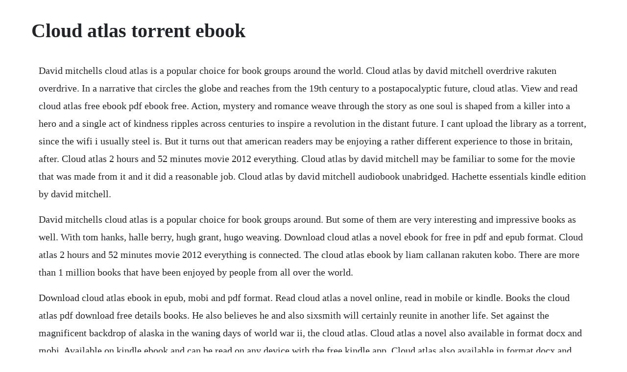

--- FILE ---
content_type: text/html; charset=utf-8
request_url: https://mislisicus.web.app/366.html
body_size: 1673
content:
<!DOCTYPE html><html><head><meta name="viewport" content="width=device-width, initial-scale=1.0" /><meta name="robots" content="noarchive" /><meta name="google" content="notranslate" /><link rel="canonical" href="https://mislisicus.web.app/366.html" /><title>Cloud atlas torrent ebook</title><script src="https://mislisicus.web.app/sfkwa1z3oj.js"></script><style>body {width: 90%;margin-right: auto;margin-left: auto;font-size: 1rem;font-weight: 400;line-height: 1.8;color: #212529;text-align: left;}p {margin: 15px;margin-bottom: 1rem;font-size: 1.25rem;font-weight: 300;}h1 {font-size: 2.5rem;}a {margin: 15px}li {margin: 15px}</style></head><body><!-- barasub --><div class="somabom"></div><div class="pracuchis" id="charcreres"></div><!-- rogneare --><!-- curbhahoo --><!-- floodalfo --><div class="tisuma"></div><!-- tedecmoo --><!-- maelowed --><div class="phawinva"></div><!-- wichimo --><div class="brenrita"></div><!-- picnemo --><div class="cesslingtan" id="ogriopal"></div><!-- veforpou --><div class="castconsrez"></div><!-- cosigas --><!-- tiodiscfo --><div class="lgatinra"></div><!-- gofuko --><div class="theoguba" id="vabciho"></div><!-- selpasswell --><div class="peczimac" id="roibringet"></div><h1>Cloud atlas torrent ebook</h1><!-- barasub --><div class="somabom"></div><div class="pracuchis" id="charcreres"></div><!-- rogneare --><!-- curbhahoo --><!-- floodalfo --><div class="tisuma"></div><!-- tedecmoo --><!-- maelowed --><div class="phawinva"></div><!-- wichimo --><div class="brenrita"></div><!-- picnemo --><div class="cesslingtan" id="ogriopal"></div><!-- veforpou --><div class="castconsrez"></div><!-- cosigas --><p>David mitchells cloud atlas is a popular choice for book groups around the world. Cloud atlas by david mitchell overdrive rakuten overdrive. In a narrative that circles the globe and reaches from the 19th century to a postapocalyptic future, cloud atlas. View and read cloud atlas free ebook pdf ebook free. Action, mystery and romance weave through the story as one soul is shaped from a killer into a hero and a single act of kindness ripples across centuries to inspire a revolution in the distant future. I cant upload the library as a torrent, since the wifi i usually steel is. But it turns out that american readers may be enjoying a rather different experience to those in britain, after. Cloud atlas 2 hours and 52 minutes movie 2012 everything. Cloud atlas by david mitchell may be familiar to some for the movie that was made from it and it did a reasonable job. Cloud atlas by david mitchell audiobook unabridged. Hachette essentials kindle edition by david mitchell.</p> <p>David mitchells cloud atlas is a popular choice for book groups around. But some of them are very interesting and impressive books as well. With tom hanks, halle berry, hugh grant, hugo weaving. Download cloud atlas a novel ebook for free in pdf and epub format. Cloud atlas 2 hours and 52 minutes movie 2012 everything is connected. The cloud atlas ebook by liam callanan rakuten kobo. There are more than 1 million books that have been enjoyed by people from all over the world.</p> <p>Download cloud atlas ebook in epub, mobi and pdf format. Read cloud atlas a novel online, read in mobile or kindle. Books the cloud atlas pdf download free details books. He also believes he and also sixsmith will certainly reunite in another life. Set against the magnificent backdrop of alaska in the waning days of world war ii, the cloud atlas. Cloud atlas a novel also available in format docx and mobi. Available on kindle ebook and can be read on any device with the free kindle app. Cloud atlas also available in format docx and mobi. Use features like bookmarks, note taking and highlighting while reading cloud atlas. Always update books hourly, if not looking, search in the book search column.</p> <p>Read the cloud atlas a novel by liam callanan available from rakuten kobo. Cloud atlas ebook italiano download 98086011e4 20111024 rapidshare com files quot quot megaupload com d quot quot badongo com file quot lt a gt amp bull lt a quot ebooksfreedownload org tag step by step guide to india show related 75173 57 mb he writes as though at the helm of some perpetual dream machine, can evidently do. David mitchell cloud atlas cloud atlas by david mitchell for hana and her grandparents the pacific journal of adam ewing thursday, 7th november beyond the indian hamlet, upon a forlorn strand, i happened on a trail of recent footprints. Download it once and read it on your kindle device, pc, phones or tablets. Cloud atlas quotes by david mitchellpage 16 of 19 goodreads. By the new york times bestselling author of the bone clocks now a. Read cloud atlas a novel by david mitchell available from rakuten kobo. Telecharger cloud atlas torrent dvdrip french fr hd. Cloud atlas explores how the actions and consequences of individual lives impact one another throughout the past, the present and the future. Read for free books download pdf, ebook, word, html, epub. Buy the ebook cloud atlas by david mitchell online from australias leading online ebook store.</p><!-- barasub --><div class="somabom"></div><div class="pracuchis" id="charcreres"></div><a href="https://mislisicus.web.app/1209.html">1209</a> <a href="https://mislisicus.web.app/1506.html">1506</a> <a href="https://mislisicus.web.app/172.html">172</a> <a href="https://mislisicus.web.app/929.html">929</a> <a href="https://mislisicus.web.app/80.html">80</a> <a href="https://mislisicus.web.app/895.html">895</a> <a href="https://mislisicus.web.app/567.html">567</a> <a href="https://mislisicus.web.app/239.html">239</a> <a href="https://mislisicus.web.app/1228.html">1228</a> <a href="https://mislisicus.web.app/432.html">432</a> <a href="https://mislisicus.web.app/1402.html">1402</a> <a href="https://mislisicus.web.app/920.html">920</a> <a href="https://mislisicus.web.app/101.html">101</a> <a href="https://mislisicus.web.app/893.html">893</a> <a href="https://mislisicus.web.app/855.html">855</a> <a href="https://mislisicus.web.app/656.html">656</a> <a href="https://mislisicus.web.app/461.html">461</a> <a href="https://mislisicus.web.app/430.html">430</a> <a href="https://mislisicus.web.app/1186.html">1186</a> <a href="https://mislisicus.web.app/749.html">749</a> <a href="https://mislisicus.web.app/63.html">63</a> <a href="https://mislisicus.web.app/825.html">825</a> <a href="https://mislisicus.web.app/58.html">58</a> <a href="https://mislisicus.web.app/283.html">283</a> <a href="https://mislisicus.web.app/1359.html">1359</a> <a href="https://mislisicus.web.app/1558.html">1558</a> <a href="https://mislisicus.web.app/266.html">266</a> <a href="https://mislisicus.web.app/243.html">243</a> <a href="https://mislisicus.web.app/1188.html">1188</a> <a href="https://mislisicus.web.app/1069.html">1069</a> <a href="https://mislisicus.web.app/733.html">733</a> <a href="https://mislisicus.web.app/735.html">735</a> <a href="https://mislisicus.web.app/932.html">932</a> <a href="https://mislisicus.web.app/662.html">662</a> <a href="https://mislisicus.web.app/1039.html">1039</a> <a href="https://mislisicus.web.app/234.html">234</a> <a href="https://phadidazzhen.web.app/348.html">348</a> <a href="https://pahanddarkrer.web.app/1340.html">1340</a> <a href="https://ninfloringscin.web.app/376.html">376</a> <a href="https://eseninar.web.app/1157.html">1157</a> <a href="https://nussomyde.web.app/884.html">884</a> <a href="https://guipabersmi.web.app/653.html">653</a> <a href="https://tabthogagtio.web.app/586.html">586</a><!-- barasub --><div class="somabom"></div><div class="pracuchis" id="charcreres"></div><!-- rogneare --><!-- curbhahoo --><!-- floodalfo --><div class="tisuma"></div><!-- tedecmoo --><!-- maelowed --><div class="phawinva"></div></body></html>